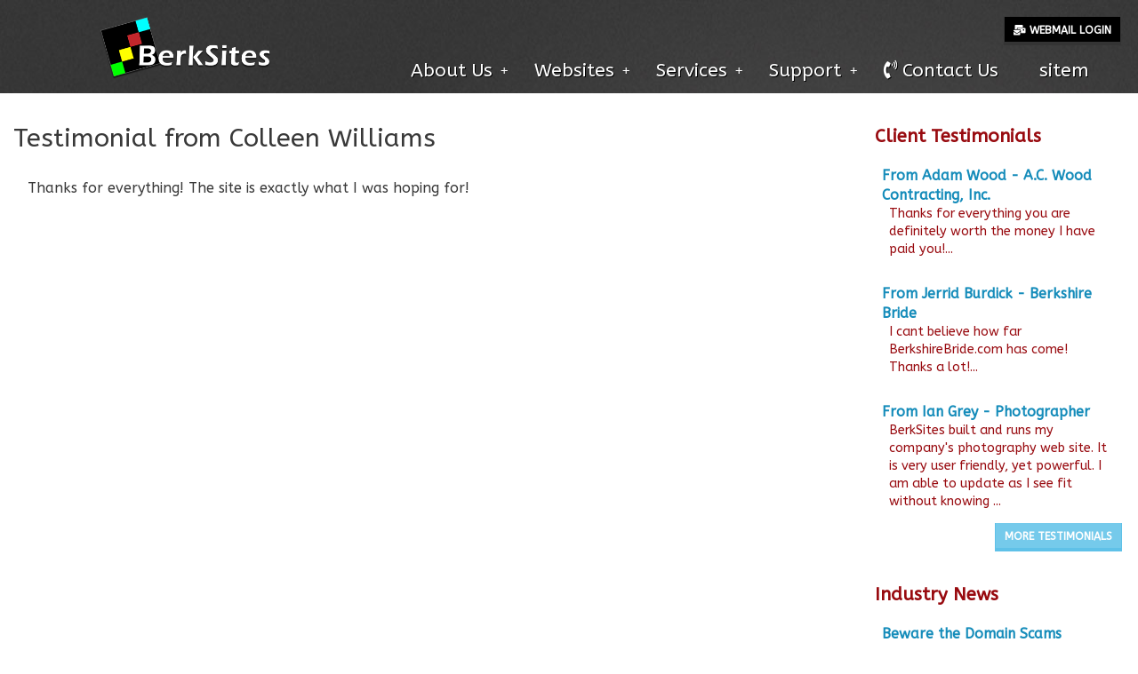

--- FILE ---
content_type: text/html; charset=UTF-8
request_url: https://berksites.com/testimonial-from-colleen-williams
body_size: 6393
content:
<!DOCTYPE html>
<html>
<head>
	<meta http-equiv="Content-Type" content="text/html; charset=UTF-8"/>
	<title>From Colleen Williams - BerkSites - Berkshire Website Development and Design</title>
	<meta name="Description" content="Thanks for everything!
 
The site is exactly what I was hoping for!..."/>
    
<link rel="stylesheet"  href="//cdn.berksites.com/js/jquery-ui-1.10.3.custom/css/smoothness/jquery-ui-1.10.3.custom.min.css?c=0118202623" />
<link rel="stylesheet"  href="/plugins/bootstrap/css/bootstrap.min.css?c=0118202623" />
<link rel="stylesheet"  href="//cdn.berksites.com/pluggins/jquery/smartmenus-1.1.0/css/sm-core-css.css?c=0118202623" />
<link rel="stylesheet"  href="//cdn.berksites.com/pluggins/jquery/smartmenus-1.1.0/css/layouts/sm-horizontal-justified.css?c=0118202623" />
<link rel="stylesheet"  href="/css/sm-custom.css?c=0118202623" />
<link rel="stylesheet" media="screen, projection" href="/css/catalog.css?c=0118202623" />
<link rel="stylesheet" media="screen" href="/css/screen.css?c=0118202623" />
<link rel="stylesheet" media="print" href="/css/print.css?c=0118202623" /><style>
.sm {
  z-index: 1049; }

    .sm-reveal {
        display: block;

    }

    @media (min-width: 768px) {
        .sm-reveal {
            display: none;
        }
    }
</style>	<meta name="viewport" content="width=device-width, initial-scale=1">
	<link rel="canonical" href="https://berksites.com/testimonial-from-colleen-williams">
	<!--[if lt IE 9]>
	<script type="text/javascript" src="//cdn.berksites.com/js/html5ize.js"></script><![endif]-->
	<meta property="og:image" content="https://berksites.com/images/logoEmbed.jpg"/>
	<link rel="image_src" href="https://berksites.com/images/logoEmbed.jpg"/>
	<link rel="shortcut icon" href="/images/favicon.png">
    <META NAME="ROBOTS" CONTENT="INDEX, FOLLOW"><!-- Global site tag (gtag.js) - Google Analytics -->
<script async src="https://www.googletagmanager.com/gtag/js?id=UA-7412986-18"></script>
<script>
  window.dataLayer = window.dataLayer || [];
  function gtag(){dataLayer.push(arguments);}
  gtag('js', new Date());

  gtag('config', 'UA-7412986-18');
</script>

</head>
<body  >


<header>
	<div id="main-contact">
		<a href="#" class="btn btn-sm btn-primary" id="webmailFormTrigger"><i class="fas fa-mail-bulk"></i> Webmail
			Login</a>
	</div>
	<div id="logo">
		<a href="/" class="logoLink" title="BerkSites - Berkshire Website Development and Design - Home">
			<img src="https://berksites.com/images/printLogo.png?v=1as2"
			     alt="BerkSites - Berkshire Website Development and Design logo"></a>

	</div>

	<div id="menuHolder">
        <nav class="main-nav" role="navigation">

    <div class="sm-reveal">
        <button type="button" class="btn btn-md collapsed" data-toggle="collapse" data-target="#collapse-holder" aria-expanded="false">
             <i class="fa fa-bars" aria-hidden="true"></i> Menu        </button>
    </div>
    <div class="collapse navbar-collapse" id="collapse-holder">
                <ul id="main-menu" class="sm sm-custom">
                                                    <li>
	                                            <a data-menu-id="about-us"title="About Us" href="/about-us"><span class="menu-item-text">About Us</span></a>
                        <ul><li><a title="Clients" href="/our-clients"><span class="menu-item-text">Clients</span></a></li><li><a title="Technology" href="/technology"><span class="menu-item-text">Technology</span></a><ul><li><a title="Content Management Systems" href="/content-management-systems"><span class="menu-item-text">Content Management Systems</span></a></li></ul></li></ul>                    </li>
                                                        <li>
	                                            <a data-menu-id="websites"title="Websites" href="/websites"><span class="menu-item-text">Websites</span></a>
                        <ul><li><a title="Shopping Cart Sytems" href="/shopping-cart-sytems"><span class="menu-item-text">Shopping Cart Sytems</span></a></li><li><a title="Automotive Websites" href="/automotive-websites"><span class="menu-item-text">Automotive Websites</span></a></li><li><a title="Real Estate Websites" href="/real-estate-websites"><span class="menu-item-text">Real Estate Websites</span></a></li><li><a title="Mobile Device Ready" href="/mobile-devices"><span class="menu-item-text">Mobile Device Ready</span></a></li><li><a title="Portfolio Websites" href="/portfolio-websites"><span class="menu-item-text">Portfolio Websites</span></a></li><li><a title="Service Oriented Websites" href="/service-oriented-websites"><span class="menu-item-text">Service Oriented Websites</span></a></li></ul>                    </li>
                                                        <li>
	                                            <a data-menu-id="services"title="Services" href="/services"><span class="menu-item-text">Services</span></a>
                        <ul><li><a title="Website Design" href="/website-design-services"><span class="menu-item-text">Website Design</span></a><ul><li><a title="Website Design in Adams MA" href="/website-design-in-adams-ma"><span class="menu-item-text">Website Design in Adams MA</span></a></li><li><a title="Website Design in North Adams MA" href="/website-design-in-north-adams-ma"><span class="menu-item-text">Website Design in North Adams MA</span></a></li><li><a title="Website Design in Pittsfield MA" href="/website-design-in-pittsfield-ma"><span class="menu-item-text">Website Design in Pittsfield MA</span></a></li><li><a title="Website Design in Lanesboro MA" href="/website-design-in-lanesboro-ma"><span class="menu-item-text">Website Design in Lanesboro MA</span></a></li><li><a title="Website Design in Williamstown MA" href="/website-design-in-williamstown-ma"><span class="menu-item-text">Website Design in Williamstown MA</span></a></li><li><a title="Website Design in Southern Vermont" href="/website-design-in-southern-vermont"><span class="menu-item-text">Website Design in Southern Vermont</span></a></li><li><a title="Website Design in South County MA" href="/website-design-in-south-county-ma"><span class="menu-item-text">Website Design in South County MA</span></a></li></ul></li><li><a title="Hosting for Websites and Email" href="/hosting"><span class="menu-item-text">Hosting for Websites and Email</span></a></li><li><a title="Email Services" href="/email-services"><span class="menu-item-text">Email Services</span></a></li><li><a title="Search Engine Optimization" href="/search-engine-optimization"><span class="menu-item-text">Search Engine Optimization</span></a><ul><li><a title="Pay Per Click" href="/pay-per-click"><span class="menu-item-text">Pay Per Click</span></a></li><li><a title="SEO Tips" href="/seo-tips"><span class="menu-item-text">SEO Tips</span></a></li></ul></li><li><a title="Website Management" href="/website-management"><span class="menu-item-text">Website Management</span></a></li><li><a title="Website Traffic Analysis" href="/website-traffic-analysis"><span class="menu-item-text">Website Traffic Analysis</span></a></li><li><a title="Graphic Design" href="/graphic-design"><span class="menu-item-text">Graphic Design</span></a></li><li><a title="Video Production" href="/video-production"><span class="menu-item-text">Video Production</span></a></li><li><a title="Social Media Setup" href="/social-media-setup"><span class="menu-item-text">Social Media Setup</span></a></li><li><a title="Security Audits" href="/penetration-testing"><span class="menu-item-text">Security Audits</span></a></li><li><a title="Managed Anti-Virus Protection" href="/managed-anti-virus-protection"><span class="menu-item-text">Managed Anti-Virus Protection</span></a></li><li><a title="Work From Home" href="/work-from-home"><span class="menu-item-text">Work From Home</span></a></li><li><a title="Custom Networking" href="/custom-networking"><span class="menu-item-text">Custom Networking</span></a></li></ul>                    </li>
                                                        <li>
	                                            <a data-menu-id="support"title="Support" href="/support"><span class="menu-item-text">Support</span></a>
                        <ul><li><a title="Training" href="/training"><span class="menu-item-text">Training</span></a></li><li><a title="Email Setup" href="/email-setup"><span class="menu-item-text">Email Setup</span></a></li><li><a title="Remote Support" href="/remote-support"><span class="menu-item-text">Remote Support</span></a></li><li><a title="Helpful Tips" href="/helpful-tips"><span class="menu-item-text">Helpful Tips</span></a><ul><li><a title="Website Pre-Design Questionnaire" href="/website-pre-design-questionnaire"><span class="menu-item-text">Website Pre-Design Questionnaire</span></a></li></ul></li><li><a title="Remote Monitoring" href="/remote-monitoring"><span class="menu-item-text">Remote Monitoring</span></a></li></ul>                    </li>
                                                        <li>
	                                            <a data-menu-id="contact-us"title="Contact Us" href="/contact-us"><span class="menu-icon"><i class="fas fa-phone-volume"></i></span><span class="menu-item-text">Contact Us</span></a>
                                            </li>
                                                        <li>
	                                            <a data-menu-id="sitem"title="sitem" href="/sitem"><span class="menu-item-text">sitem</span></a>
                                            </li>
                        </ul>
        </div>
</nav></div>
</header>


<div id="billboardHolder">
	<div id="billboard"></div>
</div>

<div class="row" id="xs-menuHolder"></div>
<div id="divider"></div>
<section id="mainContentHolder">
	<article id="mainContent" class="col-sm-8 col-md-9">
        <section class="page-section" id="testimonial-from-colleen-williams"><h1>Testimonial from Colleen Williams</h1><p>Thanks for everything!
 
The site is exactly what I was hoping for!</p></section>	</article>
	<aside id="rightBar" class="col-sm-4 col-md-3">


                <div class="widget" id="testimonialsWidget">
    <div class="widgetTitle" >Client Testimonials</div>
            <div class="widget-item">
            <div class="widget-item-title">
                                <a href="/testimonial-from-adam-wood-ac-wood-contracting-inc">From Adam Wood - A.C. Wood Contracting, Inc.</a>
                            </div>
            <div class="widget-item-description">Thanks for everything you are definitely worth the money I have paid you!...</div>
        </div>
            <div class="widget-item">
            <div class="widget-item-title">
                                <a href="/testimonial-from-jerrid-burdick">From Jerrid Burdick - Berkshire Bride</a>
                            </div>
            <div class="widget-item-description">I cant believe how far BerkshireBride.com has come! Thanks a lot!...</div>
        </div>
            <div class="widget-item">
            <div class="widget-item-title">
                                <a href="/testimonial-from-ian-grey-photographer">From Ian Grey - Photographer</a>
                            </div>
            <div class="widget-item-description">BerkSites built and runs my company's photography web site. It is very user friendly, yet powerful.  I am able to update as I see fit without knowing ...</div>
        </div>
                <div class="widget-view-all">
            <a class="btn btn-sm btn-info" href="https://berksites.com/about-us/our-clients" >
                More Testimonials            </a>
        </div>
    </div>          <div class="widget" id="blogWidget">
	<div class="widgetTitle">Industry News </div>

    
		<div class="widget-item">

			<div class="widget-item-title">
                <a href="/beware-the-domain-scams">                Beware the Domain Scams                </a>			</div>

            <div class="widget-item-date">Posted: Thu Jan 03rd</div><div class="widget-item-description">There are way too many domain scams out there these days, protect yourself by learning about these unscrupulous tactics that can result in major problems for you and your website.</div>

		</div>
    
		<div class="widget-item">

			<div class="widget-item-title">
                <a href="/70-percent-of-wordpress-sites-are-vulnerable">                70% of WordPress Sites are Vulnerable                </a>			</div>

            <div class="widget-item-date">Posted: Tue Dec 19th</div><div class="widget-item-description">Wish it weren't so but...</div>

		</div>
    
		<div class="widget-item">

			<div class="widget-item-title">
                <a href="/more-hacked-wordpress">                More hacked WordPress                </a>			</div>

            <div class="widget-item-date">Posted: Tue Dec 19th</div><div class="widget-item-description">Its almost getting sad...</div>

		</div>
    		<div class="widget-view-all">
			<a class="btn btn-sm btn-info" href="https://berksites.com/news-from-berksites">
                News Archive			</a>
		</div>
    </div>


	
		</aside>
	<div class="container">


	</div>
</section>

<FOOTER>
    <ul class="socialNetworks">
	
			<li class="socialNetwork">
				<a href="http://www.linkedin.com/in/jasonmorinsr" target="_blank" title="BerkSites on LinkedIn"><img src="//cdn.berksites.com/images/sm/linkedin.png" alt="social media icon for BerkSites on LinkedIn"></a>
			</li>
			
			<li class="socialNetwork">
				<a href="https://www.facebook.com/BerkSites" target="_blank" title="BerkSites on Facebook"><img src="//cdn.berksites.com/images/sm/facebook.png" alt="social media icon for BerkSites on Facebook"></a>
			</li>
			</ul>
    <ul id="footerMenu">
	<li><a title="Privacy Policy" href="https://berksites.com/privacy-policy">Privacy Policy</a></ul>

	<p>Unless otherwise noted, all copyrights reserved - BerkSites - Berkshire Website Development and Design		<br/>If you wish to use any of our content, please contact us for permission.<br/></p>
	<div id="siteTag">
		<a href="http://www.berksites.com" target="_blank">
			<img alt="Site By BerkSites - Berkshire Website Design"
			     src="https://www.berksites.com/images/logoEmbed.png"/></a>
		<br/>Website design, hosting and maintenance by
		<a href="http://www.berksites.com">BerkSites - Berkshire Website Design</a>
		<br/>Your IP is 18.188.53.73	</div>
</FOOTER>


<div class="widget" id="webmailForm">
	<div class="widgetTitle">WebMail Login</div>
	<form action="" method="post" enctype="multipart/form-data" name="mailLogin" id="mailLogin">
		<div class="formItem">
			<label class="topLbl">Email Address:</label>
			<input name="user" class="required" placeholder="you@yourdomain.com" type="text"/>
		</div>
		<div class="formItem">
			<label class="topLbl">Password:</label>
			<input name="pass" class="required" placeholder="*******" type="password"/>
		</div>

		<div class="widgetSubmit">
			<input name="submit" type="submit" class="btn btn-md btn-success" value="Sign In"/>
		</div>
	</form>
</div>
<a href="/catalog/cart" class="" data-function="checkout"><i class="fa fa-shopping-cart" aria-hidden="true"></i> Cart <span class="badge"></span></a>
<div class="device-xs visible-xs"></div>
<div class="device-sm visible-sm"></div>
<div class="device-md visible-md"></div>
<div class="device-lg visible-lg"></div>
</body>

<link href='//fonts.googleapis.com/css?family=ABeeZee' rel='stylesheet' type='text/css'><script type="text/javascript" src="//cdn.berksites.com/js/jquery-1.11.2.min.js"></script>
<script type="text/javascript" src="//cdn.berksites.com/pluggins/jquery/smartmenus-1.1.0/jquery.smartmenus.js"></script>
<script type="text/javascript" src="/plugins/bootstrap/js/bootstrap.js"></script>
<script type="text/javascript" src="//cdn.berksites.com/js/jquery-ui-1.10.3.custom/js/jquery-ui-1.10.3.custom.min.js"></script>
<script type="text/javascript">
	$(function() {
		$('#main-menu').smartmenus({
			subMenusSubOffsetX: 1,
			subMenusSubOffsetY: -8,
			subIndicatorsPos: 'append',
			subIndicatorsText: '+'

		});
	});
</script><script>
    $(function () {
        $.ajaxSetup({cache: false});
        $("#logo").show(); //cant delete till s&r on css for logo hidden

        $('body').css('pointer-events', 'all'); //activate all pointer-events on body loaded

        // calculate height
        var screen_ht = $(window).height();
        var preloader_ht = 5;
        var padding = (screen_ht / 2) - preloader_ht;
        $("#preLoader").css("padding-top", padding + "px");

        $('.to-billboard').appendTo('#billboard');

        $('head').append('<link rel="stylesheet" href="https://use.fontawesome.com/releases/v5.8.1/css/all.css" integrity="sha384-50oBUHEmvpQ+1lW4y57PTFmhCaXp0ML5d60M1M7uH2+nqUivzIebhndOJK28anvf" crossorigin="anonymous">');
        $.ajaxSetup({
            beforeSend: function () {
                // show image here
                $("#busy").css({
                    'padding-top': '15%',
                    'display': 'block',
                    'position': 'fixed',
                    'top': '0px',
                    'left': '0px',
                    'width': '100%',
                    'height': '100%',
                    'background-color': '#ffffff',
                    'text-align': 'center',
                    'font-size': '3em',
                    'z-index': '99'
                });
                $("#busy").show();
            },
            complete: function () {
                // hide image here
                $("#busy").hide();
            }
        });

        $(this).find('.listRollItemDesc').click(function () {
            window.location.href = $(this).parent().find("a").attr("href");
        });

        $('body').prepend('<div style="display:none" id="busy"><i class="fa fa-spinner fa-spin fa-3x fa-fw"></i> ...loading</div>');
    });

    // $('a').each(function() {
    //     this.href += (/\?/.test(this.href) ? '&' : '?') + 'seeDraft=y';
    // });

    $(function () {
        $("#preLoader").fadeOut();
    });
</script>
	<script>
    $(document).ready(function () {
        $('#webmailForm').hide();
        $("#webmailFormTrigger").click(function () {
            $("#webmailForm").toggle("slow");
        });

    });

    function sectionExistsInPage(sectionID) {
        if ($('section ' + sectionID).length) {
            return true;
        } else {
            return false;
        }
    }

    // format selector to include hash
    function formatIDSelector(selector) {
        if (selector[0] != '#') {
            if (selector[0] == '/') {
                selector = "#" + selector.substr(1, selector.length - 1);
            } else {
                selector = "#" + selector;
            }
        }
        return selector;
    }

    // checks if a link in a modal window corresponds to a section that can be scrolled to - if it does, it closes the modal window and scrolls to it
    $('.modal-body a').click(function (e) {
        $this = $(this);
        var link = formatIDSelector($this.attr('href'));
        if (sectionExistsInPage(link)) {
            $this.attr('data-dismiss', 'modal');
            e.preventDefault();
            $('html, body').stop().animate({
                scrollTop: $(link).offset().top
            }, 1500, 'easeInOutExpo');
        }
    });

    function isBreakpoint(alias) {
        return $('.device-' + alias).is(':visible');
    }

    function screenAdjustments() {
        var $body = $('body');
        if (isBreakpoint('xs')) {
            $body.attr('class', 'xs-body');
            $('img[src*="thumbs"]').each(function () {

                var img = this;
                var imgSrc = img.src;
                var newSrc = imgSrc.replace('thumbs/', '');

                if (imgSrc.indexOf("thumbs") >= 0) {
                    // console.log(img);
                    $(img).attr('src', newSrc);
                }


            });

        }
        if (isBreakpoint('sm')) {
            $body.attr('class', 'sm-body');

        }
        if (isBreakpoint('md')) {
            $body.attr('class', 'md-body');
        }
        if (isBreakpoint('lg')) {
            $body.attr('class', 'lg-body');
        }

    }

    var waitForFinalEvent = function () {
        var b = {};
        return function (c, d, a) {
            a || (a = "!");
            b[a] && clearTimeout(b[a]);
            b[a] = setTimeout(c, d)
        }
    }();
    var fullDateString = new Date();
    $(window).resize(function () {
        waitForFinalEvent(function () {
            screenAdjustments();
        }, 300, fullDateString.getTime());
    });
    $(function () {
        screenAdjustments();
    });


    $(function () {
        var newLoginDomains = [
        ];

        var newNewLoginDomains = [
            'flynnspharmacy.com',
            'villagetrucksales.com',
            'greylockgallery.com',
            'smokeydivas.com',
            'cwalshbuilders.com',
            'gemenvironmental.com',
            'berksites.com',
            'alternative-motors.com',
            'corematiccoresplitter.com'
        ];


        var oldLoginLocation = 'https://berkwebhost1.berkwebhost.com:2096/login/';
        //var oldLoginLocation = '/emailtemp';
        //var newLoginLocation = 'https://berkmailhost1.berkmailhost.com:2096/login/';
        var newLoginLocation = 'https://serv.berksites.com:2096/login/';
        var newNewLoginLocation = 'https://wh1.berksites.com:2096/login/';
//
//        $eParts = explode('@', $email);
        $('form[name="mailLogin"]').change(function () {
            var user = $(this).find('input[name="user"]').val();
            var emailPts = user.toLowerCase().split('@');
            if (jQuery.inArray(emailPts[1], newLoginDomains) !== -1) {
                $(this).attr('action', newLoginLocation);
            } else if  (jQuery.inArray(emailPts[1], newNewLoginDomains) !== -1) {
                $(this).attr('action', newNewLoginLocation);
            }

            else {
                $(this).attr('action', oldLoginLocation);
            }
        });
    })
</script>
<script>
    $('#locTrig').click(function () {
        getLocation();
    });
    var x = document.getElementById("demo");

    function getLocation() {
        if (navigator.geolocation) {
            navigator.geolocation.getCurrentPosition(showPosition);
        } else {
            x.innerHTML = "Geolocation is not supported by this browser.";
        }
    }

    function showPosition(position) {
        x.innerHTML = "Latitude: " + position.coords.latitude +
            "<br>Longitude: " + position.coords.longitude;
    }
</script>
</html>

--- FILE ---
content_type: text/css
request_url: https://berksites.com/css/sm-custom.css?c=0118202623
body_size: 1586
content:
.shadow-type1 {
  -moz-box-shadow: 1px 1px 3px #4E6075;
  -webkit-box-shadow: 1px 1px 3px #4E6075;
  box-shadow: 1px 1px 3px #4E6075;
}

.menu-icon {
  padding: 0 0.2em 0 0;
}

.sm {
  z-index: 8;
}

.sm-reveal {
  display: block;
  margin-bottom: 0.5em;
  text-align: right;
  padding-right: 0.5em;
  margin-top: 2.5em;
}

.sm-reveal button {
  font-size: 1em;
  color: #ffffff !important;
  background-color: #000000;
  border-color: #1b1b1b !important;
  font-family: "ABeeZee", Helvetica, Arial, sans-serif !important;
  margin-bottom: 0.5em;
  border-radius: 3px;
}

.sm-custom a, .sm-custom a:hover, .sm-custom a:focus, .sm-custom a:active {
  padding: 13px 20px;
  /* make room for the toggle button (sub indicator) */
  padding-right: 58px;
  color: #ffffff;
  font-family: "ABeeZee", Helvetica, Arial, sans-serif;
  line-height: 1em;
  text-decoration: none;
  text-shadow: 1px 1px black;
  font-size: 1.3em;
}

@media (min-width: 768px) and (max-width: 990px) {
  .sm-custom a, .sm-custom a:hover, .sm-custom a:focus, .sm-custom a:active {
    font-size: 1em;
  }
}
@media (min-width: 991px) {
  .sm-custom a, .sm-custom a:hover, .sm-custom a:focus, .sm-custom a:active {
    font-size: 1.3em;
  }
}
.sm-custom a.current {
  background: #555555;
  color: white;
}

.sm-custom a.disabled {
  color: #cccccc;
}

.sm-custom a span.sub-arrow {
  position: absolute;
  top: 50%;
  margin-top: -17px;
  left: auto;
  right: 4px;
  width: 34px;
  height: 34px;
  overflow: hidden;
  font: bold 14px/34px monospace !important;
  text-align: center;
  text-shadow: none;
  background: rgba(0, 0, 0, 0.08);
}

.sm-custom a.highlighted span.sub-arrow:before {
  display: block;
  content: "-";
}

.sm-custom li {
  border-top: 1px solid rgba(236, 220, 220, 0.36);
}

.sm-custom > li:first-child {
  border-top: 0;
}

.sm-custom ul {
  background: rgba(0, 0, 0, 0.8);
}

.sm-custom ul a, .sm-custom ul a:hover, .sm-custom ul a:focus, .sm-custom ul a:active {
  font-size: 14px;
  border-left: 8px solid transparent;
}

.sm-custom ul ul a,
.sm-custom ul ul a:hover,
.sm-custom ul ul a:focus,
.sm-custom ul ul a:active {
  border-left: 16px solid transparent;
}

.sm-custom ul ul ul a,
.sm-custom ul ul ul a:hover,
.sm-custom ul ul ul a:focus,
.sm-custom ul ul ul a:active {
  border-left: 24px solid transparent;
}

.sm-custom ul ul ul ul a,
.sm-custom ul ul ul ul a:hover,
.sm-custom ul ul ul ul a:focus,
.sm-custom ul ul ul ul a:active {
  border-left: 32px solid transparent;
}

.sm-custom ul ul ul ul ul a,
.sm-custom ul ul ul ul ul a:hover,
.sm-custom ul ul ul ul ul a:focus,
.sm-custom ul ul ul ul ul a:active {
  border-left: 40px solid transparent;
}

@media (min-width: 768px) {
  .sm-reveal {
    display: none;
  }
  /* Switch to desktop layout
  -----------------------------------------------
     These transform the menu tree from
     collapsible to desktop (navbar + dropdowns)
  -----------------------------------------------*/
  /* start... (it's not recommended editing these rules) */
  .sm-custom ul {
    position: absolute;
    width: 12em;
  }
  .sm-custom li {
    float: left;
  }
  .sm-custom.sm-rtl li {
    float: right;
  }
  .sm-custom ul li, .sm-custom.sm-rtl ul li, .sm-custom.sm-vertical li {
    float: none;
  }
  .sm-custom a {
    white-space: nowrap;
  }
  .sm-custom ul a, .sm-custom.sm-vertical a {
    white-space: normal;
  }
  .sm-custom .sm-nowrap > li > a, .sm-custom .sm-nowrap > li > :not(ul) a {
    white-space: nowrap;
  }
  /* ...end */
  .sm-custom a, .sm-custom a:hover, .sm-custom a:focus, .sm-custom a:active, .sm-custom a.highlighted {
    padding: 11px 10px;
    color: #ffffff;
    -o-transition: color 0.2s ease-out, background 0.4s ease-in;
    -ms-transition: color 0.2s ease-out, background 0.4s ease-in;
    -moz-transition: color 0.2s ease-out, background 0.4s ease-in;
    -webkit-transition: color 0.2s ease-out, background 0.4s ease-in;
    /* ...and now override with proper CSS property */
    transition: color 0.2s ease-out, background 0.4s ease-in;
  }
  .sm-custom a:hover, .sm-custom a:focus, .sm-custom a:active, .sm-custom a.highlighted {
    background: #343434;
    color: #ffffff;
  }
  .sm-custom a.current {
    background: #555555;
    color: white;
  }
  .sm-custom a.disabled {
    background: white;
    color: #cccccc;
  }
  .sm-custom a.has-submenu {
    padding-right: 12px;
  }
  .sm-custom a span.sub-arrow {
    top: 50%;
    margin-top: -8px;
    right: 0.5em;
    width: 8px;
    height: 16px;
    font: 14px/16px monospace !important;
    background: transparent;
  }
  .sm-custom a.highlighted span.sub-arrow:before {
    display: none;
  }
  .sm-custom > li {
    border-top: 0;
  }
  .sm-custom ul {
    border: 1px solid #bbbbbb;
    -webkit-box-shadow: 0 1px 1px rgba(0, 0, 0, 0.2);
    -moz-box-shadow: 0 1px 1px rgba(0, 0, 0, 0.2);
    box-shadow: 0 1px 1px rgba(0, 0, 0, 0.2);
  }
  .sm-custom ul a {
    border: 0 !important;
  }
  .sm-custom ul a.has-submenu {
    padding-right: 20px;
  }
  .sm-custom ul > li {
    border-left: 0;
    border-top: 1px solid #a8a8a8;
  }
  .sm-custom ul > li:first-child {
    border-top: 0;
  }
  .sm-custom span.scroll-up,
  .sm-custom span.scroll-down {
    position: absolute;
    display: none;
    visibility: hidden;
    overflow: hidden;
    background: white;
    height: 20px;
  }
  .sm-custom span.scroll-up-arrow, .sm-custom span.scroll-down-arrow {
    position: absolute;
    top: -2px;
    left: 50%;
    margin-left: -8px;
    width: 0;
    height: 0;
    overflow: hidden;
    border-width: 8px;
    border-style: dashed dashed solid dashed;
    border-color: transparent transparent #555555 transparent;
  }
  .sm-custom span.scroll-down-arrow {
    top: 6px;
    border-style: solid dashed dashed dashed;
    border-color: #555555 transparent transparent transparent;
  }
  .sm-custom.sm-rtl a.has-submenu {
    padding-right: 20px;
    padding-left: 32px;
  }
  .sm-custom.sm-rtl a span.sub-arrow {
    right: auto;
    left: 20px;
  }
  .sm-custom.sm-rtl.sm-vertical a.has-submenu {
    padding: 11px 20px;
  }
  .sm-custom.sm-rtl > li:first-child {
    border-left: 1px solid #eeeeee;
  }
  .sm-custom.sm-rtl > li:last-child {
    border-left: 0;
  }
  .sm-custom.sm-rtl ul a.has-submenu {
    padding: 11px 20px;
  }
  .sm-custom.sm-vertical li {
    border-left: 0;
    border-top: 1px solid #eeeeee;
  }
  .sm-custom.sm-vertical > li:first-child {
    border-top: 0;
  }
}
@media (max-width: 768px) {
  .navbar-collapse {
    padding-bottom: 1.2em;
  }
}

/*# sourceMappingURL=sm-custom.css.map */


--- FILE ---
content_type: text/css
request_url: https://berksites.com/css/catalog.css?c=0118202623
body_size: 1573
content:
.shadow-type1 {
  -moz-box-shadow: 1px 1px 3px #4E6075;
  -webkit-box-shadow: 1px 1px 3px #4E6075;
  box-shadow: 1px 1px 3px #4E6075;
}

/*404 Not Found*/
.addButton {
  width: 100%;
  text-align: center;
  display: block;
}

#store-item #slideShow {
  display: block;
  float: none;
}

.catalogQty {
  text-align: center;
  margin-bottom: 5px;
}

#store-item .catalogPrice {
  text-align: center;
  font-size: x-large;
  font-weight: bold;
  left: 0;
  display: block;
  position: relative;
  color: #089D35;
  width: 100%;
}

#categoriesMenu {
  margin: 0;
}

.category-select {
  display: block;
  list-style: none;
  margin: 0;
  margin-bottom: 1em;
  background-color: #ffffff;
}

.category-select-title {
  font-weight: bold;
  width: 100%;
  text-align: center;
  z-index: 9;
}

.category-select img {
  width: 100%;
}

.category-select .about {
  display: none;
}

.category-select-grid-box {
  position: relative;
  display: inline-block;
  float: none;
  text-align: left;
  margin-right: -4px;
}

#items-list {
  margin: 0px;
  padding: 0px;
}

.item-select {
  display: block;
  list-style: none;
  margin: 0px;
  margin-bottom: 1em;
  background-color: #ffffff;
  border-radius: 3px;
  background-color: #ffffff;
  -moz-box-shadow: 1px 1px 3px #4E6075;
  -webkit-box-shadow: 1px 1px 3px #4E6075;
  box-shadow: 1px 1px 3px #4E6075;
}

.item-select-title {
  text-transform: uppercase;
  padding-top: 0.4em;
  font-size: 1.2em;
  font-weight: 600;
  display: flex;
  justify-content: center;
  text-align: center;
  z-index: 9;
  background-color: #ffffff;
}

.item-select-title a {
  display: block;
  border: none;
}

.item-select-thumb, .item-select-thumb a {
  background-color: #000000;
  display: block;
  width: 100%;
  height: 100%;
  cursor: pointer;
}

.item-select .about {
  display: none;
}

.item-select-grid-box {
  text-align: center;
  display: inline-block;
}

/* centered columns styles */
.row-centered {
  text-align: center;
}

.col-centered {
  display: inline-block;
  float: none;
  /* reset the text-align */
  text-align: left;
  /* inline-block space fix */
  margin-right: -4px;
}

.item-select-price {
  position: absolute;
  top: 8px;
  right: 25px;
  z-index: 8;
  opacity: 0.9;
}

/* Shutter Out Vertical */
.hvr-shutter-out-vertical {
  display: inline-block;
  vertical-align: middle;
  padding: 5px;
  -webkit-transform: perspective(1px) translateZ(0);
  transform: perspective(1px) translateZ(0);
  box-shadow: 0 0 1px transparent;
  position: relative;
  -webkit-transition-property: color;
  transition-property: color;
  -webkit-transition-duration: 0.3s;
  transition-duration: 0.3s;
}

.hvr-shutter-out-vertical:before {
  content: "";
  position: absolute;
  z-index: -1;
  top: 0;
  bottom: 0;
  left: 0;
  right: 0;
  background: #000000;
  -webkit-transform: scaleY(0);
  transform: scaleY(0);
  -webkit-transform-origin: 50%;
  transform-origin: 50%;
  -webkit-transition-property: transform;
  transition-property: transform;
  -webkit-transition-duration: 0.3s;
  transition-duration: 0.3s;
  -webkit-transition-timing-function: ease-out;
  transition-timing-function: ease-out;
}

.hvr-shutter-out-vertical:hover, .hvr-shutter-out-vertical:focus, .hvr-shutter-out-vertical:active {
  color: white;
}

.hvr-shutter-out-vertical:hover:before, .hvr-shutter-out-vertical:focus:before, .hvr-shutter-out-vertical:active:before {
  -webkit-transform: scaleY(1);
  transform: scaleY(1);
}

li.cartItem {
  list-style: none;
}

#cartItems {
  margin: auto;
  width: 90%;
}

#catalogCriteria {
  font-size: 0.9em;
  padding: 5px;
}

#catalogCriteria DL {
  margin-left: 5px;
}

#catalogCriteria a {
  color: #ffffff;
}

.cartItemName {
  color: #000000;
  font-size: 1.1em;
  font-weight: bold;
}

.cartItemImage {
  text-align: center;
}

.cartItemImage img {
  width: 100%;
}

.cartOptions dl {
  margin-left: 0em;
}

.cartOptions dt {
  font-size: 0.8em;
}

.cart-footer {
  text-align: center;
  padding-bottom: 25px;
}

input[name=itemQty] {
  width: 4em !important;
}

.ct-over-icon {
  text-align: center;
  position: absolute;
}

.cartItemName {
  border-bottom: solid thin grey;
  margin-bottom: 0.5em;
}

.cartItemTotal {
  margin-bottom: 0.4em;
}

.minorPriceDesc {
  font-size: 0.8em;
  font-weight: bold;
  color: grey;
}

.cartItemTotalPrice {
  color: green;
  font-weight: bold;
  font-size: 0.8em;
}

.cartItemPriceFinal {
  color: green;
  font-weight: bold;
}

.cartTotalPrice {
  font-size: 1.4em;
  color: green;
  font-weight: bold;
}

.cartTotal {
  text-align: center;
  margin-bottom: 10px;
}

#formPayGateway {
  text-align: center;
}

#squarePaymentForm {
  display: block;
  overflow: auto;
}

.cartItemStockId {
  margin-left: 1em;
  font-size: 0.8em;
  color: darkslategrey;
}

ul.catalog-item-specs {
  margin-left: 0.5em;
}

li.catalog-item-spec {
  list-style: none;
  display: block;
  overflow: auto;
}

.catalog-item-spec-title {
  font-weight: bold;
  width: 30%;
  float: left;
  text-align: left;
}

.catalog-item-spec-value {
  display: block;
  padding-left: 30%;
}

@media screen and (max-width: 768px) {
  .catalog-item-spec-title {
    width: 40%;
  }
  .catalog-item-spec-value {
    padding-left: 40%;
  }
}
#catalogItemsTable td img {
  object-fit: cover;
  width: 100px;
  height: 100px;
  float: left;
}

.catalog-item-product-image {
  width: 100%;
  margin-bottom: 1em;
}

.flange_dia_mm, .traverse_mm, .barrel_od_mm, .bore_size_mm {
  color: #c12721;
}

/*This file does not exist on the server.
This file is an empty place holder.*/

/*# sourceMappingURL=catalog.css.map */


--- FILE ---
content_type: text/css
request_url: https://berksites.com/css/screen.css?c=0118202623
body_size: 3738
content:
.shadow-type1 {
  -moz-box-shadow: 1px 1px 3px #4E6075;
  -webkit-box-shadow: 1px 1px 3px #4E6075;
  box-shadow: 1px 1px 3px #4E6075;
}

@keyframes slideInFromLeft {
  0% {
    transform: translateX(-100%);
  }
  100% {
    transform: translateX(0);
  }
}
* {
  margin: 0;
  padding: 0;
}

body {
  font-size: 1.6em;
  color: #393939;
  font-family: "ABeeZee", Helvetica, Arial, sans-serif, Helvetica, Arial, sans-serif;
  background-repeat: no-repeat;
  background-color: #ffffff;
  background-attachment: fixed;
  -webkit-background-size: cover;
  -moz-background-size: cover;
  -o-background-size: cover;
  background-size: cover;
}

@media (max-width: 768px) {
  body {
    -webkit-background-size: initial;
    -moz-background-size: initial;
    -o-background-size: initial;
    background-size: initial;
  }
}
article a {
  color: #000000;
  font-weight: bold;
}

#mainContentHolder {
  padding-top: 5px;
  max-width: 1600px;
  margin: auto;
}

#mainContent img {
  max-width: 100%;
  height: auto;
}

#top-info {
  font-family: "ABeeZee", Helvetica, Arial, sans-serif;
  font-weight: bold;
  font-size: 0.8em;
}

.siteAdd {
  color: #393939;
  text-align: center;
}

.sitePhone {
  font-weight: bold;
  font-size: 0.9em;
  text-align: center;
  font-family: "ABeeZee", Helvetica, Arial, sans-serif;
  color: #343434;
}

.sitePhone a {
  color: #343434;
}

@media only screen and (max-width: 768px) {
  .sitePhone {
    font-weight: bold;
    font-size: 1.4em;
    text-align: center;
    padding-bottom: 10px;
  }
  .siteAdd {
    padding-top: 10px;
    text-align: center;
  }
}
#billboardHolder {
  background: #343434;
}

header {
  align-items: flex-end;
  background: url("/images/slidesback.jpg");
  padding: 0.3em;
}

@media (min-width: 768px) {
  header {
    display: flex;
  }
  #logo {
    width: 33%;
  }
}
#logo {
  text-align: center;
  position: relative;
}

#logo img {
  text-align: left;
  margin-top: 5px;
  margin-bottom: 5px;
}

@media (max-width: 768px) {
  #logo img {
    width: 50%;
    height: auto;
    margin: 5em auto 0em auto;
  }
}
#menuHolder {
  margin-bottom: 0em;
  font-style: italic;
}

@media (min-width: 768px) {
  #menuHolder {
    width: 66%;
    font-style: normal;
    text-align: right;
  }
  #logo img {
    height: 85px;
  }
}
article {
  background-color: rgba(255, 255, 255, 0.7);
  padding: 0.5em 1em 0.5em 1em;
  border-radius: 4px;
}

h1, h2, h3 {
  font-family: "ABeeZee", Helvetica, Arial, sans-serif;
  color: #393939;
}

article h1 {
  font-size: 1.5em;
  margin-top: 0.3em;
  margin-bottom: 1em;
  margin-left: 0;
}

article h2 {
  font-weight: bold;
  font-size: 1.3em;
  margin-left: 0.3em;
  margin-bottom: 21px;
}

article h3 {
  font-weight: bold;
  font-size: 1.1em;
  margin-left: 0.5em;
  margin-bottom: 21px;
}

.restaurant-menu-item h3 {
  margin-bottom: 3px;
}

@media (min-width: 769px) {
  article h1 {
    font-size: 1.8em;
  }
  article h2 {
    font-size: 1.5em;
  }
  article h3 {
    font-size: 1.3em;
  }
}
article p {
  margin-left: 1em;
  margin-right: 1em;
  margin-bottom: 1em;
}

article dl {
  margin-left: 30px;
  display: block;
  overflow: hidden;
}

article dd {
  margin-left: 9px;
}

article ul, article ol {
  margin-left: 4em;
  margin-bottom: 1.5em;
}

.childRollItem {
  text-align: center;
  position: relative;
  color: #BBBDC8;
  padding-bottom: 8px;
  margin-bottom: 1.5em;
  background-color: #000000;
  /*+box-shadow: 1px 1px 3px #4E6075;*/
  -moz-box-shadow: 1px 1px 3px #4E6075;
  -webkit-box-shadow: 1px 1px 3px #4E6075;
  box-shadow: 1px 1px 3px #4E6075;
}

.childRollItemThumb {
  display: block;
  overflow: hidden;
}

.childRollItemThumb a {
  display: block;
  overflow: hidden;
  width: 100%;
  height: 100%;
}

.childRollItemTitle {
  padding-top: 0.4em;
  font-size: 1.2em;
  font-weight: bold;
  display: flex;
  justify-content: center; /* align horizontal */
  align-items: center; /* align vertical */
}

.childRollItemTitle a {
  color: #C9CFE3;
}

.childRollItemDesc {
  margin-left: 10px;
  padding-top: 0px;
  padding-bottom: 0px;
  margin-right: 10px;
  font-size: 0.9em;
}

.childRollItemFooter {
  text-align: center;
}

.shadow-type1 {
  -moz-box-shadow: 1px 1px 3px #4E6075;
  -webkit-box-shadow: 1px 1px 3px #4E6075;
  box-shadow: 1px 1px 3px #4E6075;
}

.listRollItemThumb img {
  width: 100%;
  height: 100%;
  overflow: hidden;
  object-fit: cover;
}

.listRollItemTitle {
  font-family: "ABeeZee", Helvetica, Arial, sans-serif;
  padding: 0.4em;
  font-size: 1.4em;
  display: flex;
  justify-content: center; /* align horizontal */
  align-content: center; /* align vertical */
  align-items: center; /* align vertical */
}

.listRollItemTitle a {
  border: none;
  color: #393939;
  font-weight: initial;
}

.listRollItemDesc {
  position: absolute;
  top: 0;
  left: 0;
  font-size: 1em;
  font-weight: 500;
  padding: 1em;
  height: 100%;
  background: #000000;
  color: #393939;
  opacity: 0;
  transition: 0.5s ease;
  -webkit-transform: rotateY(90deg);
  -moz-transform: rotateY(90deg);
  -o-transform: rotateY(90deg);
  -ms-transform: rotateY(90deg);
  transform: rotateY(90deg);
  transform-style: preserve-3d;
  display: flex;
  vertical-align: center;
  align-items: center; /* align vertical */
}

.listRollItem:hover .listRollItemDesc {
  opacity: 0.9;
  -webkit-transform: rotateY(0deg);
  -moz-transform: rotateY(0deg);
  -o-transform: rotateY(0deg);
  -ms-transform: rotateY(0deg);
  transform: rotateY(0deg);
  cursor: pointer;
  width: 100%;
}

.listRollItemFooter {
  text-align: center;
}

@media (min-width: 768px) {
  #listRoll_pages {
    position: relative;
    display: grid;
    grid-template-columns: 1fr 1fr 1fr;
    grid-gap: 1em;
  }
  .listRollItemTitle {
    font-size: 1.2em;
  }
}
.listRollItem {
  display: grid;
  grid-template-rows: 75% 25%;
  background: #000000;
  width: 100%;
  position: relative;
  justify-self: center;
  text-align: center;
  color: #393939;
  padding-bottom: 8px;
  margin-bottom: 1.5em;
  border: #ffffff thin solid;
}

@media (min-width: 991px) {
  .listRollItemTitle {
    font-size: 1.4em;
  }
}
.hidden {
  display: none;
}

/*Headers*/
/*Forms*/
/**/
/*OTHER*/
article table li {
  margin-left: 20px;
}

article table {
  font-size: 1em;
}

article table thead td {
  text-align: center;
  font-weight: bold;
  color: #6B6B6B;
  background: #E8E8E8;
}

#billboard {
  position: relative;
  padding: 0px;
}

#slideShow {
  max-width: 100%;
  margin: auto;
}

.blogRollItemTitle {
  font-family: "ABeeZee", Helvetica, Arial, sans-serif;
  font-size: 1.3em;
  font-weight: bold;
}

.blogRollItemDate {
  margin-left: 0.5em;
  font-size: 0.7em;
  font-style: italic;
}

.calendarWidgetViewAll, .widget .blogViewAll, .widget .widget-view-all {
  text-align: right;
  font-size: 0.8em;
}

.calendarRoll {
  width: 95%;
  margin: auto;
  padding: 0.5em;
}

.calendarRoll h2 {
  margin-top: 1.5em;
  margin-bottom: 0.5em;
  border-bottom: #d1d1d1 solid 1px;
}

.calendarRollItem {
  width: 95%;
  margin: auto;
}

.calendarRollItemTitle {
  font-size: 1.3em;
  font-weight: bold;
}

.calendarRollItemDate {
  background-color: #343434;
  color: #ffffff;
  display: inline-block;
  padding: 1px 3px 1px 3px;
  margin: 0em 0.5em 0em 0.5em;
}

.calendarRollItemLocation {
  margin: 0em 0.5em 0em 0.5em;
}

.calendarRollItemDesc {
  margin: 0em 0.5em 0em 0.5em;
}

noscript div {
  background-color: #FFDF3A;
  width: 100%;
  color: #8F0101;
  padding: 10px;
  font-size: medium;
  position: relative;
}

/*WIDGETS*/
.widget {
  font-size: 0.9em;
  position: relative;
  color: #980a0f;
  padding: 3px !important;
  margin-bottom: 1.5em;
}

.widgetTitle {
  font-size: 1.4em;
  font-weight: bold;
  padding: 0.3em;
}

#testimonialsWidget {
  margin-top: 20px;
}

.widget-item {
  padding: 1em;
}

.widget-item-date {
  font-size: 0.8em;
  text-align: left;
  padding-left: 0.5em;
}

.widget-item-title {
  font-size: 1.1em;
  font-weight: bold;
}

.widget-item-description {
  padding-left: 0.5em;
}

.widget p {
  margin-left: 15px;
  margin-top: 5px;
}

.widget .readAll a {
  text-decoration: none;
}

.testimonialRollItem {
  margin: 1em;
}

.testimonialRollItemTitle {
  font-weight: bold;
  color: #980a0f;
}

.testimonialRollItemDate {
  font-size: 0.8em;
  display: none;
}

.testimonialRollItemDesc {
  font-family: "ABeeZee", Helvetica, Arial, sans-serif;
  font-size: 0.9em;
  margin-left: 10px;
  margin-bottom: 10px;
}

.socialNetwork {
  float: left;
  padding: 2px 2px 10px 2px;
  padding: 2px 2px 10px 2px;
}

.socialNetwork {
  list-style: none;
}

ul.socialNetworks {
  list-style: none;
  margin-right: 10px;
  margin-bottom: 5px;
  display: inline-block;
  text-align: center;
}

.socialNetwork img {
  /*+box-shadow: 1px 1px 3px #656565;*/
  -moz-box-shadow: 1px 1px 3px #656565;
  -webkit-box-shadow: 1px 1px 3px #656565;
  box-shadow: 1px 1px 3px #656565;
  /*+border-radius: 2px;*/
  -moz-border-radius: 2px;
  -webkit-border-radius: 2px;
  -khtml-border-radius: 2px;
  border-radius: 2px;
}

.tag-line {
  padding: 0em 0.5em 0em 0.5em;
  display: inline-block;
  margin: auto;
  text-align: center;
  font-weight: bold;
  font-size: 1.2em;
  background-color: rgba(255, 255, 255, 0.5);
}

#siteTag {
  font: 0.7em/1em sans-serif;
  color: grey;
  text-align: center;
  padding-left: 5px;
  padding-right: 5px;
  padding-top: 3px;
  padding-bottom: 5px;
  margin: auto 5px 5px auto;
}

#siteTag a {
  color: #9A9A9A;
}

#leftBar {
  margin-top: 30px;
}

.label.label-danger p {
  display: inline;
}

#about blockquote {
  width: 70%;
  margin: auto auto 40px auto;
  background: rgba(236, 239, 241, 0.819);
}

.clearAll {
  clear: both;
}

#gallery {
  margin: 0;
  padding: 0;
}

#gallery ul {
  text-align: center;
  margin: 0 !important;
  padding: 0 !important;
}

#gallery ul li {
  display: inline-block !important;
  margin: 0;
  max-width: 250px;
  /*+placement: ;*/
  position: relative;
  left: 0;
  top: 0;
}

.personnel-item {
  display: block;
  overflow: hidden;
  background-color: #ffffff;
  -moz-box-shadow: 1px 1px 3px #4E6075;
  -webkit-box-shadow: 1px 1px 3px #4E6075;
  box-shadow: 1px 1px 3px #4E6075;
  font-size: 1em;
  margin: 15px 0 15px 0;
}

.personnel-item p {
  font-size: 0.9em;
}

.personnel-item-title {
  display: block;
  position: relative;
  padding-top: 5px;
  margin: 0px 10px 2px 10px;
  border-bottom: solid thin #C9CFE3;
  font-size: 1.3em;
  font-weight: bold;
  font-family: "ABeeZee", Helvetica, Arial, sans-serif;
}

.personnel-item-image img {
  width: 40%;
  float: left;
  margin: 10px;
}

.personnel-item-contact {
  text-align: center;
  padding-top: 10px;
  padding-bottom: 15px;
}

footer {
  overflow: hidden;
  text-align: center;
  display: block;
  background: rgba(0, 0, 0, 0.58);
  padding-top: 13px;
  color: grey;
}

.navbar-brand img {
  display: none;
}

footer p {
  padding-right: 5px;
  padding-left: 5px;
  font-size: small;
}

footer a {
  padding-left: 3px;
  padding-right: 3px;
  color: #FDFDFD;
  font-size: 0.8em;
}

ul#footerMenu {
  list-style: none inside none;
  margin: 0;
  padding: 0;
}

.siteMsg {
  font-size: small;
  padding: 5px;
  border: 1px solid #EFA5A5;
  border-radius: 5px;
  width: 90%;
  margin: 10px auto;
}

.siteMsg p {
  margin-bottom: 5px;
}

.cbLabel {
  font-size: small;
}

.special:hover {
  background: #FFFFFF;
}

#nav ul ul {
  padding-top: 5px;
}

.responsive-iframe {
  position: relative;
  padding-bottom: 56.25%;
  padding-top: 60px;
  margin-bottom: 35px;
  overflow: hidden;
}

.responsive-iframe iframe, .responsive-iframe object, .responsive-iframe embed {
  position: absolute;
  top: 0;
  left: 0;
  width: 100%;
  height: 100%;
}

.vcenter {
  display: inline-block;
  vertical-align: middle;
  float: none;
}

.form-group .control-label {
  margin: 0;
  font-size: 0.8em;
  color: #000000;
}

.btn-cust {
  margin-top: 10px;
  margin-bottom: 10px;
  color: #ffffff;
  font-family: "ABeeZee", Helvetica, Arial, sans-serif;
  text-align: center;
  border: solid medium #ffffff;
  box-shadow: inset 0 0 0 0 #000000;
  -webkit-transition: all ease 0.8s;
  -moz-transition: all ease 0.8s;
  transition: all ease 0.8s;
  border-radius: 2px;
}

.btn-cust:hover {
  color: #ffffff;
  font-weight: bold;
  margin-top: 20px;
  margin-bottom: 20px;
  box-shadow: inset 0 0 0 22px #000000;
}

@media (min-width: 769px) {
  .page-section {
    padding-top: 15px;
    padding-bottom: 2em;
  }
}
#billboard .galleria-info-description {
  margin-top: 10%;
}

.navbar-collapse {
  max-height: auto;
  overflow-x: auto;
}

.well {
  border-color: #C9CFE3;
}

.criteria-state-value {
  font-weight: bold;
}

.submitButton {
  text-align: center;
}

.bs-callout {
  padding: 20px;
  margin: 20px 0;
  border: 1px solid #eee;
  border-left-width: 5px;
  border-radius: 3px;
}

.bs-callout h4 {
  margin-top: 0;
  margin-bottom: 5px;
}

.bs-callout p:last-child {
  margin-bottom: 0;
}

.bs-callout code {
  border-radius: 3px;
}

.bs-callout + .bs-callout {
  margin-top: -5px;
}

.bs-callout-default {
  border-left-color: #777;
}

.bs-callout-default h4 {
  color: #777;
}

.bs-callout-primary {
  border-left-color: #428bca;
}

.bs-callout-primary h4 {
  color: #428bca;
}

.bs-callout-success {
  border-left-color: #5cb85c;
}

.bs-callout-success h4 {
  color: #5cb85c;
}

.bs-callout-danger {
  border-left-color: #d9534f;
}

.bs-callout-danger h4 {
  color: #d9534f;
}

.bs-callout-warning {
  border-left-color: #f0ad4e;
}

.bs-callout-warning h4 {
  color: #f0ad4e;
}

.bs-callout-info {
  border-left-color: #5bc0de;
}

.bs-callout-info h4 {
  color: #5bc0de;
}

.btn-primary {
  color: #ffffff;
  background-color: #000000;
  border-color: #343434;
}

span.metaDescTag {
  font-size: 0.7em;
  float: none;
  position: relative;
}

#badgeLinks {
  text-align: left;
  padding-left: 10px;
}

@media only screen and (max-width: 768px) {
  #badgeLinks {
    text-align: center;
    padding: 0;
  }
}
#badgeLinks img {
  height: 50px;
  padding-bottom: 3px;
}

.ws_bullets img {
  width: 85px;
  height: 48px;
}

#fbPluginHolder {
  display: block;
  margin-top: 2em;
}

#wine-list {
  background-image: url("/images/bgbl.gif");
  background-repeat: repeat;
}

#visit-us {
  background-image: url("/images/bggr.png");
  background-repeat: repeat;
}

@media only screen and (min-width: 768px) {
  .is-table-row {
    display: table;
  }
  .is-table-row [class*=col-] {
    float: none;
    display: table-cell;
    vertical-align: top;
  }
}
.included-page {
  margin-top: 3em;
}

.print-images {
  display: none;
}

#main-contact {
  color: #C9CFE3;
  position: absolute;
  right: 0.5em;
  top: 0.5em;
  z-index: 9;
  font-weight: bold;
  font-size: 1.3em;
  padding: 0.4em;
  border-radius: 0.3em;
}

.btn {
  border-radius: 0px;
}

#credLogos {
  text-align: center;
}

#credLogos img {
  height: 150px;
}

cite {
  font-size: 0.8em;
  color: darkslategrey;
}

#secondaryContent {
  padding-bottom: 2em;
}

@media only screen and (min-width: 768px) {
  #secondaryContent {
    display: grid;
    grid-template-columns: 33% 33% 33%;
    grid-gap: 1%;
  }
}
#secondaryContent .widget {
  margin-bottom: 1em;
}

#filesTable {
  width: 90%;
  margin: auto;
}

.giftCard {
  text-align: center;
  width: 100%;
}

.restaurant-menu-item {
  padding: 0.2em;
  margin: 1%;
  border-radius: 0.5em;
  background-color: rgba(0, 0, 0, 0.3);
}

@media (min-width: 768px) {
  .giftCards {
    display: flex;
    flex-wrap: wrap;
  }
  .giftCard {
    width: 50%;
  }
  .restaurant-menu-items {
    display: flex;
    flex-wrap: wrap;
    justify-content: center;
  }
  .restaurant-menu-item {
    width: 30%;
  }
}
.menu-item-price {
  display: block;
  text-align: right;
  padding-right: 1em;
}

.food-warning {
  border: grey thin solid;
  border-radius: 4px;
  margin-top: 1em;
  text-align: center;
  padding-top: 1em;
}

.site-hours {
  text-align: center;
  display: block;
  margin: auto;
  background-color: rgba(0, 0, 0, 0.85);
  font-size: 1.2em;
  padding: 0.3em;
}

#webmailForm {
  background-color: lightgrey;
  position: absolute;
  z-index: 999999;
  top: 33px;
  right: 0;
}

#squarePaymentForm {
  display: block;
  overflow: auto;
}

/*# sourceMappingURL=screen.css.map */


--- FILE ---
content_type: text/css
request_url: https://berksites.com/css/print.css?c=0118202623
body_size: 290
content:
/*CSS Document*/
.button {
    display: none;
}

@media print {
    a[href]:after {
        content: none;
    }
}

.galleria-container {
    display: none;
}

.print-images {

    display: block;
    position: relative;
    -webkit-region-break-inside: avoid;
}

.print-images img {
    height: 700px;
    margin: auto;
    position: relative;
    display: block;

    page-break-before: auto; /* 'always,' 'avoid,' 'left,' 'inherit,' or 'right' */
    page-break-after: auto; /* 'always,' 'avoid,' 'left,' 'inherit,' or 'right' */
    page-break-inside: avoid; /* or 'auto' */
    -webkit-region-break-inside: avoid;
}